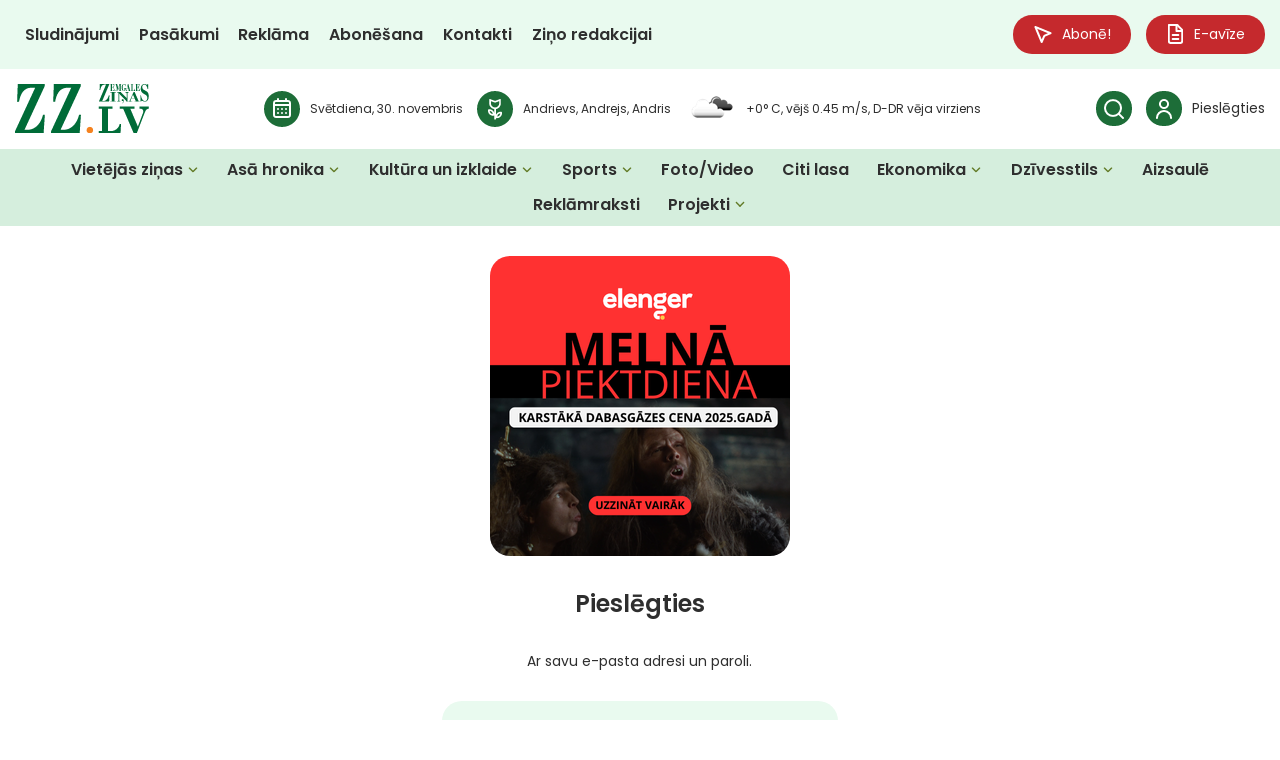

--- FILE ---
content_type: image/svg+xml
request_url: https://zz.lv/wp-content/uploads/2025/08/ZiemelLatvija.lv-logo-balts.svg
body_size: 24645
content:
<svg width="600" height="139" viewBox="0 0 600 139" fill="none" xmlns="http://www.w3.org/2000/svg">
<g clip-path="url(#clip0_2_56)">
<path d="M34.4786 30.8138L15.3198 28.3942C13.0894 28.0918 11.7831 27.9049 11.401 27.8338C10.3347 27.6381 8.45077 25.3253 5.76712 20.8865C3.82992 17.7108 2.8702 15.8961 2.89686 15.4513C2.9324 14.7308 5.02956 14.0103 9.16167 13.2986C18.5722 11.653 29.0935 11.1549 40.7079 11.8042C42.9472 11.9288 44.2179 11.9288 44.529 11.8131C44.84 11.6085 45.231 10.7723 45.702 9.3046C45.9063 8.63744 46.4751 8.26384 47.3815 8.18378C47.5947 8.19267 49.061 8.21046 51.7802 8.22825C52.5888 8.36169 53.664 8.93989 54.9881 9.96286C56.481 11.1282 57.4496 11.8131 57.9206 12.0177C58.5515 12.3646 59.6089 12.6493 61.1107 12.8717C66.638 13.6278 71.2499 14.8998 74.9466 16.6878C76.164 17.2482 76.8394 17.9865 76.9638 18.8939C77.0615 19.4899 77.0793 20.2727 77.026 21.269C76.795 25.4943 75.7197 29.2304 73.8181 32.4594C72.4318 34.8612 70.2902 36.5958 67.3844 37.6543C65.936 38.1614 64.4875 38.962 63.0479 40.0561C57.1474 44.5127 51.0248 49.4052 44.6889 54.7336C39.7037 59.0567 33.6611 64.5452 26.561 71.1812C25.1925 72.5511 24.4371 73.2717 24.3038 73.3606C23.6285 73.9121 23.2819 74.3213 23.2642 74.5882C23.2375 75.0418 24.0195 75.8691 25.619 77.0878C27.2097 78.3065 29.0402 79.4629 31.0929 80.5748C36.0781 83.2434 40.0592 84.6578 43.0272 84.8268C45.9063 84.9869 50.1095 84.3643 55.6279 82.9588C59.3424 82.0425 62.0971 81.153 63.8655 80.3079C64.7008 79.9521 65.3406 79.7831 65.7671 79.8009C66.0693 79.8187 66.7802 80.219 67.8998 81.0018L72.0852 83.7416C73.7114 84.8268 74.5112 85.5029 74.4934 85.7697C74.4756 86.0366 72.8406 86.8194 69.5704 88.1003C66.3092 89.3813 62.6303 90.7067 58.5426 92.0588C52.3844 94.1492 46.324 95.6703 40.3613 96.5955C34.6119 97.5384 30.0355 97.9209 26.6409 97.7252C22.1623 97.4761 17.8702 95.955 13.7559 93.1529C9.5971 90.3064 5.82932 85.8765 2.45255 79.8721C0.71084 76.8209 -0.0978092 74.2946 0.00882584 72.2754C0.177665 69.3043 1.69721 66.0041 4.56747 62.3747C10.2725 55.1606 17.4348 47.8396 26.0456 40.4297C30.4442 36.6136 34.1587 34.2741 37.18 33.4023C38.0153 33.1799 38.4419 32.8152 38.4685 32.326C38.4952 31.9257 38.3352 31.6232 37.9976 31.4186C37.7043 31.2674 36.5313 31.0628 34.4697 30.8138H34.4786Z" fill="white"/>
<path d="M361.475 46.6921L364.683 42.6091C365.936 40.8478 366.763 39.9405 367.171 39.896C367.536 39.8516 368.255 40.2252 369.34 41.008C370.059 41.5328 370.601 41.773 370.966 41.7285C371.25 41.6929 371.659 41.4349 372.183 40.9546C373.276 39.9761 374.023 39.469 374.431 39.4246C375.658 39.2911 378.404 41.3638 382.669 45.6514C386.472 49.4764 388.436 51.9138 388.552 52.9723C388.587 53.2659 388.534 53.764 388.409 54.4667C387.583 58.2473 387.601 63.9849 388.445 71.6883C389.378 80.2012 391.111 87.6823 393.635 94.1226C393.75 94.4072 393.821 94.683 393.848 94.9321C393.901 95.4391 393.67 95.7238 393.137 95.786C393.013 95.8038 391.386 95.6348 388.258 95.2968C385.948 94.9054 384.624 94.6919 384.286 94.6385C383.86 94.514 383.326 93.998 382.696 93.0818C381.825 91.8898 381.194 91.0181 380.803 90.4666L375.951 82.9054C374.707 80.9395 373.898 79.9788 373.534 80.0233L370.841 82.5674L358.605 94.5851C356.472 96.6222 355.006 97.6808 354.188 97.7697C353.051 97.8942 352.074 97.2004 351.265 95.6793C350.456 94.1582 349.905 92.0055 349.594 89.2123C349.106 84.729 349.239 80.5748 350.021 76.7587C351.052 71.8929 352.607 67.0716 354.686 62.2947C356.33 58.5142 357.876 55.4275 359.298 53.0435C359.929 52.0294 360.213 51.2288 360.151 50.6328C360.133 50.4638 360.027 50.0724 359.831 49.4497C359.831 49.1028 360.391 48.1866 361.511 46.6921H361.475ZM363.341 59.7239C363.128 59.7062 362.915 60.1331 362.675 61.0138C362.55 61.3696 362.115 62.2947 361.369 63.7892C360.187 66.1464 359.307 68.4948 358.738 70.8254C358.205 73.1116 357.947 74.3658 357.974 74.5704C358.01 74.9084 358.09 75.0686 358.214 75.0597C358.258 75.0597 358.347 74.9618 358.489 74.775C358.516 74.6861 358.8 74.3747 359.316 73.8499C360.667 72.2487 362.017 70.6208 363.359 68.9663C364.701 67.2762 365.421 66.3155 365.518 66.0931C365.616 65.8262 365.634 65.4615 365.581 64.99C365.474 64.0204 365.154 62.8907 364.621 61.6276C364.088 60.3555 363.661 59.7239 363.324 59.715L363.341 59.7239Z" fill="white"/>
<path d="M435.258 14.7131L430.797 26.7486C430.192 28.4298 429.873 29.4172 429.855 29.7374C429.819 30.369 430.112 30.6982 430.752 30.7426C431.072 30.7604 431.552 30.7248 432.201 30.627C432.521 30.6003 432.796 30.6003 433.027 30.6092C433.525 30.6448 433.898 30.9828 434.129 31.6233C434.529 32.5039 434.831 33.091 435.044 33.3757C435.773 34.1407 436.146 34.7278 436.164 35.137C436.155 35.3149 436.128 36.0354 436.093 37.2986L435.613 44.9219C435.506 46.6743 435.418 47.7062 435.346 48.0176C435.275 48.4179 434.902 48.8715 434.236 49.3697C433.089 50.1969 432.245 51.2288 431.712 52.4564C431.383 53.2925 430.939 53.7818 430.388 53.933C430.157 54.0131 428.931 54.2266 426.718 54.5824C423.626 55.0627 421.733 55.8455 421.022 56.9308C419.813 58.7454 417.778 63.4956 414.917 71.1724C414.313 72.8536 413.602 75.2998 412.811 78.52C412.011 81.7401 411.585 83.8661 411.522 84.9069C411.442 86.2145 411.745 86.8817 412.42 86.9262C412.464 86.9262 414.482 85.752 418.463 83.3769C420.737 82.0337 422.915 80.139 424.985 77.6927C425.669 76.9277 426.247 76.5541 426.7 76.5808C427.242 76.6164 427.5 76.99 427.447 77.7105C427.429 78.0219 427.287 78.4044 427.029 78.8313C425.829 81.242 425.127 83.9729 424.941 87.024C424.905 87.6111 424.887 88.216 424.896 88.8476C424.905 89.3902 424.896 89.7994 424.896 90.0663C424.843 90.8757 423.945 92.0855 422.204 93.6867C419.245 96.3909 416.925 97.6896 415.246 97.5829C414.019 97.5028 411.993 96.3375 409.168 94.087C406.342 91.8365 403.214 88.9276 399.784 85.3695C397.767 83.2613 396.611 80.9929 396.309 78.5823C395.847 75.033 395.847 69.6601 396.3 62.4726C396.522 58.9678 396.789 56.1658 397.1 54.0576C397.313 52.8567 397.447 51.8426 397.5 51.0331C397.535 50.4015 397.358 50.0724 396.949 50.0546C396.407 50.019 395.492 50.3926 394.203 51.1665C393.394 51.6558 392.835 51.896 392.515 51.8693C392.328 51.8604 391.919 51.6647 391.288 51.2822C390.649 50.8997 390.222 50.5972 390.009 50.3571C389.796 50.1169 389.769 48.6936 389.938 46.0872L390.631 35.0302C390.782 33.3223 390.96 32.3438 391.155 32.0858C391.439 31.9257 392.568 31.7211 394.55 31.4898L403.578 30.6359C405.782 30.4135 407.168 30.1644 407.737 29.8798C408.314 29.4617 409.665 27.567 411.798 24.1778C414.108 20.8954 415.752 18.6271 416.748 17.3817C417.69 16.1808 419.049 15.2468 420.826 14.5885C424.283 13.3165 426.878 12.08 428.593 10.8791C429.544 10.3098 430.175 9.98959 430.503 9.91843C430.743 9.79389 431.401 9.74941 432.503 9.7761C433.409 9.82947 434.031 9.84726 434.351 9.82058C434.858 9.75831 435.222 9.74052 435.453 9.75831C436.093 9.80279 436.386 10.2209 436.333 11.0304C436.297 11.6619 435.942 12.8806 435.284 14.6864L435.258 14.7131Z" fill="white"/>
<path d="M462.156 65.586C465.8 59.1991 469.434 52.8033 473.086 46.4163C474.819 43.383 476.534 40.3319 478.214 37.2718C479.556 34.8434 480.418 32.2637 482.017 29.9509C482.266 29.5951 482.701 29.2037 483.066 29.435C483.208 29.5239 483.288 29.6929 483.35 29.8531C484.381 32.2726 484.985 34.8612 485.598 37.4142C486.585 41.6306 487.073 44.3882 487.073 45.6869C487.073 48.151 483.181 57.5623 475.388 73.9299C473.415 78.1019 472.233 80.5392 471.825 81.2597C470.527 83.368 465.284 87.5844 456.105 93.9001C453.688 95.4657 452.23 96.4353 451.742 96.7912C450.666 97.5562 449.858 97.9387 449.325 97.9387C448.649 97.9387 447.805 97.6807 446.774 97.1648C445.743 96.6488 445.228 96.2396 445.228 95.9194C445.228 95.9194 445.228 95.9194 445.228 95.9105C445.237 94.0069 451.804 88.4561 449.182 86.9795C447.947 86.2857 446.41 87.9313 445.05 87.4599C442.749 86.6593 441.984 80.3257 441.505 78.4043C440.634 74.9351 440.101 72.6134 439.923 71.4481C439.025 66.1108 438.581 60.9604 438.581 55.9789C438.581 53.2036 438.714 50.7128 438.981 48.5157C439.47 44.9753 439.718 43.0894 439.718 42.8671C439.807 40.8033 440.438 39.7715 441.602 39.7715C442.322 39.7715 444.162 40.154 447.147 40.919C450.124 41.684 452.461 42.3778 454.168 43.0005C456.762 43.9879 458.38 44.6817 459.002 45.082C459.49 45.3934 459.739 45.847 459.739 46.4252C459.739 46.7811 459.713 47.2347 459.668 47.7684C459.579 47.8129 459.464 49.6098 459.33 53.1502C459.286 54.271 459.197 56.0679 459.064 58.5319C458.975 60.5067 458.931 61.9656 458.931 62.8996C458.931 64.8744 459.179 67.0271 459.668 69.3577C460.699 67.7921 461.525 66.5378 462.156 65.5949V65.586Z" fill="white"/>
<path d="M152.239 50.8997L149.556 55.1962C148.836 56.3704 148.116 57.2866 147.405 57.9537C146.694 58.6209 145.521 59.4749 143.904 60.5245C137.861 64.3229 132.503 67.4719 127.838 69.9715C126.771 70.5497 126.176 71.0834 126.06 71.5637C125.954 71.9996 126.274 72.9959 127.011 74.5348C127.749 76.0826 128.46 77.2123 129.126 77.924C131.197 80.1834 133.978 81.7223 137.453 82.5585C140.136 83.199 142.1 83.3947 143.362 83.1367C143.593 83.1011 143.753 83.0922 143.833 83.11C144.295 83.2168 144.393 83.8483 144.117 84.987L143.54 87.4243C143.362 88.1715 143.175 88.7497 142.989 89.1678C142.855 89.5503 142.331 89.8883 141.416 90.1819C141.229 90.2264 140.616 90.4576 139.594 90.8579C139.203 91.0003 138.652 91.1871 137.932 91.4361C137.15 91.7564 136.715 92.0054 136.626 92.1656C136.395 92.388 136.093 92.9217 135.72 93.7578C135.204 94.7986 134.645 95.7504 134.04 96.6222C133.676 97.2271 132.414 97.6007 130.255 97.7341C127.482 97.8586 124.745 97.6007 122.07 96.9602C115.033 95.279 109.95 91.5874 106.839 85.8854C104.52 81.669 103.987 76.9277 105.249 71.6616C106.813 65.079 110.865 58.95 117.405 53.2836C122.239 49.1562 127.518 45.6869 133.241 42.876C135.489 41.7907 137.186 41.3816 138.315 41.6573C139.568 41.9598 141.46 42.5913 143.975 43.5609C146.49 44.5305 148.356 45.3311 149.582 45.9449C152.168 47.3504 153.395 48.3645 153.243 48.9783C153.163 49.3341 152.826 49.9656 152.257 50.8997H152.239ZM137.817 53.1591C136.52 52.8478 135.435 53.0346 134.565 53.7017C132.707 55.1606 131.063 56.8507 129.633 58.781C128.362 60.569 127.607 61.9834 127.358 63.033C127.198 63.6913 127.251 64.0471 127.5 64.1094C127.58 64.1272 127.784 64.0382 128.095 63.8336C128.318 63.6557 129.224 63.1042 130.815 62.188C132.734 61.0227 135.213 59.039 138.279 56.2458C139.025 55.5431 139.443 54.9738 139.55 54.529C139.692 53.9152 139.123 53.4527 137.817 53.1413V53.1591Z" fill="white"/>
<path d="M344.725 26.1348L336.46 47.9019C335.35 50.8641 333.741 56.317 331.626 64.2428C330.551 68.3169 329.991 71.5815 329.973 74.0189C329.92 78.6356 330.755 82.6475 332.479 86.0366C333.492 88.0025 335.261 88.9988 337.775 89.0255C339.579 89.0433 341.366 88.6608 343.036 88.0203C343.8 87.7267 346.715 85.1382 347.337 86.4458C348.403 88.6697 344.867 95.0299 342.565 95.6704C340.575 96.2219 339.357 96.5688 338.913 96.6933C337.918 96.9958 337.225 97.1381 336.816 97.1381C335.154 97.1203 332.177 95.8216 327.885 93.2419C322.073 89.7104 318.155 85.9654 316.129 81.9892C313.703 77.2123 312.547 70.1138 312.645 60.6935C312.725 52.9634 314.12 44.7351 316.822 36.0176C319.336 27.9139 321.816 20.8598 324.268 14.8376L328.703 3.82504C329.716 1.27205 330.453 0 330.906 0C330.951 0 331.982 0.542621 333.99 1.63676C334.612 1.95699 334.994 2.11711 335.136 2.11711C335.403 2.11711 335.794 1.90362 336.291 1.45885C336.789 1.02297 337.18 0.800589 337.447 0.800589C337.58 0.800589 338.406 1.23646 339.926 2.09043L344.085 4.53667C344.307 4.62562 344.733 4.83022 345.364 5.15045C346.262 5.6486 346.751 6.25349 346.831 6.96512C346.875 7.23199 346.911 8.27275 346.928 10.0963L346.857 16.3587C346.973 17.9599 347.035 18.9384 347.026 19.2942C347.026 20.0503 346.484 21.8027 345.418 24.5425L344.725 26.1348Z" fill="white"/>
<path d="M484.692 74.1078L484.87 69.6334C485.056 67.4807 485.421 65.9952 485.972 65.1946C490.743 58.9945 494.6 54.5913 497.533 51.976C500.536 48.9516 505.192 46.2829 511.511 43.9523C514.017 43.125 515.394 42.6625 515.66 42.5735C516.602 42.1465 517.251 41.9419 517.615 41.9597C518.54 41.9953 519.553 42.9382 520.672 44.7885C521.685 46.4786 522.174 47.7062 522.147 48.4801C522.139 48.7914 521.988 49.3252 521.694 50.0813C521.401 50.9441 521.028 52.6343 520.566 55.1339C520.424 56.059 519.89 58.5586 518.957 62.6416C516.922 71.2702 514.941 81.491 513.039 93.3131C512.932 94.6474 512.613 95.5102 512.088 95.9016C510.178 97.3694 508.809 98.0899 507.992 98.0543C507.841 98.0543 506.899 97.654 505.184 96.8623L499.194 94.0781C497.684 93.3486 496.751 92.7971 496.404 92.4235C495.231 90.938 493.8 86.6504 492.13 79.5785C491.952 78.8491 491.774 78.3954 491.605 78.2086C491.428 78.0218 491.063 77.8884 490.503 77.8172C490.192 77.8083 489.144 77.7105 487.349 77.5415C485.963 77.4881 485.118 77.3547 484.816 77.1323C484.674 76.8209 484.639 75.8158 484.701 74.1167L484.692 74.1078ZM524.262 21.1177L512.284 29.8709C510.471 31.1073 509.396 31.7211 509.085 31.7122C508.854 31.7033 508.125 31.2585 506.89 30.3779L501.665 26.7663C499.274 25.2008 500.172 24.5336 501.896 22.8524L508.543 16.501C510.053 14.9443 511.137 14.0103 511.786 13.6812C512.381 13.4855 513.51 13.183 515.154 12.7649C518.353 11.9021 522.974 8.98438 524.609 12.8094L526.235 16.4743C527.177 18.9651 526.262 19.6856 524.28 21.1089L524.262 21.1177Z" fill="white"/>
<path d="M573.021 47.6795L576.647 43.9701C578.078 42.3512 579.002 41.5417 579.411 41.5417C579.784 41.5417 580.459 41.9865 581.446 42.876C582.103 43.472 582.618 43.7655 582.983 43.7655C583.267 43.7655 583.703 43.5521 584.271 43.1251C585.462 42.2711 586.262 41.8441 586.671 41.8441C587.897 41.8441 590.403 44.2014 594.188 48.9249C597.556 53.1324 599.245 55.7744 599.245 56.8418C599.245 57.1443 599.147 57.6335 598.943 58.3096C597.716 61.9745 597.112 67.6854 597.121 75.4333C597.139 83.9907 598.054 91.6141 599.867 98.3034C599.947 98.597 599.991 98.8816 599.991 99.1307C599.991 99.6378 599.725 99.8957 599.191 99.8957C599.067 99.8957 597.467 99.5577 594.393 98.8816C592.136 98.2501 590.838 97.8853 590.518 97.8053C590.11 97.6363 589.639 97.0581 589.097 96.0796C588.359 94.8075 587.817 93.8646 587.488 93.2686L583.472 85.2271C582.441 83.1456 581.748 82.096 581.374 82.096L578.424 84.3376L564.97 94.9676C562.633 96.7645 561.06 97.6541 560.234 97.663C559.088 97.663 558.19 96.8713 557.55 95.2701C556.911 93.6778 556.591 91.4717 556.582 88.6608C556.582 84.1508 557.159 80.0322 558.341 76.3317C559.887 71.5993 561.958 66.9737 564.535 62.4548C566.579 58.87 568.445 55.979 570.116 53.7551C570.853 52.8211 571.217 52.0472 571.217 51.4512C571.217 51.2822 571.155 50.873 571.031 50.2414C571.066 49.9034 571.724 49.0494 572.995 47.6795H573.021ZM573.475 60.8359C573.27 60.7914 573.004 61.2006 572.675 62.0546C572.515 62.3926 571.982 63.2732 571.075 64.6787C569.645 66.8937 568.516 69.1353 567.698 71.3948C566.925 73.6097 566.534 74.8284 566.534 75.0419C566.534 75.3799 566.597 75.5489 566.721 75.5489C566.765 75.5489 566.863 75.46 567.032 75.291C567.076 75.202 567.379 74.9262 567.956 74.4548C569.467 73.0048 570.986 71.5371 572.506 70.0426C574.017 68.5037 574.843 67.632 574.959 67.4185C575.083 67.1605 575.145 66.8047 575.145 66.3333C575.145 65.3548 574.95 64.2072 574.559 62.8818C574.168 61.5653 573.803 60.8804 573.475 60.8359Z" fill="white"/>
<path d="M523.356 73.4941L528.403 54.8136C529.141 52.234 529.87 50.7751 530.563 50.4549C534.286 49.1651 537.067 48.1777 538.934 47.5105C540.187 47.2081 540.791 46.9768 540.746 46.7989C540.88 46.7989 541.057 46.443 541.271 45.7047C541.484 44.8863 541.946 44.317 542.639 43.9968C543.803 43.4364 545.616 42.8493 548.078 42.2444C550.166 41.7196 551.223 41.4527 551.277 41.4527C551.916 41.4794 552.307 42.1199 552.441 43.3919C552.458 44.0057 552.378 46.87 552.183 52.0027C551.996 56.824 551.152 64.0382 549.633 73.6453C548.833 78.8402 547.66 84.4087 546.105 90.3598C545.945 91.0092 545.856 91.5518 545.838 91.9788C545.812 92.6281 546.043 93.2508 546.522 93.829C547.047 94.4606 547.447 94.7808 547.722 94.7897C547.855 94.7897 548.113 94.6563 548.495 94.3627C548.922 94.0781 549.268 93.9358 549.544 93.9446C549.864 93.9535 550.548 94.6118 551.605 95.9194C552.698 97.2715 553.24 98.0277 553.24 98.2056C553.232 98.4635 552.636 99.0951 551.445 100.091L542.275 107.768C540.853 108.933 540.027 109.681 539.778 110.019C539.485 110.401 538.774 111.789 537.618 114.182L530.98 127.703C530.483 128.726 529.541 130.434 528.172 132.818C526.795 135.202 525.942 136.58 525.604 136.963C524.449 138.395 522.654 139.071 520.228 138.973C518.62 138.911 517.66 138.262 517.34 137.034C517.224 136.554 517.162 134.588 517.153 131.154L517.447 123.593L517.607 121.182C517.704 118.532 517.935 116.69 518.3 115.658C518.975 113.684 520.317 111.531 522.334 109.218C523.489 107.91 524.182 107.021 524.431 106.558C524.689 105.873 525.133 103.294 525.755 98.8371C527.453 86.935 528.323 80.3702 528.368 79.1515C528.394 78.3687 528.137 77.9684 527.586 77.9507L523.391 77.8528C522.841 77.835 522.547 77.6215 522.521 77.2301C522.521 77.1857 522.547 77.0967 522.601 76.9722C522.885 75.5934 523.134 74.4281 523.356 73.4763V73.4941ZM535.344 25.7345C536.854 28.3408 539.822 28.3319 542.364 28.9902C544.176 29.4528 549.526 26.0013 551.259 25.3431C553.96 24.3201 558.021 23.7241 558.75 20.3794C559.123 18.6537 559.114 16.759 559.292 14.9977L557.088 11.5641C556.253 10.2564 547.002 11.5018 545.483 12.0088C542.444 13.0229 535.974 15.7093 534.002 18.2712C533.86 18.4491 533.753 18.6448 533.664 18.8583C532.855 20.842 534.33 23.9821 535.352 25.7434L535.344 25.7345Z" fill="white"/>
<path d="M307.322 26.3661L299.058 48.1332C297.947 51.0954 296.339 56.5483 294.224 64.4741C293.149 68.5482 292.589 71.8128 292.571 74.2502C292.518 78.8669 293.353 82.8787 295.077 86.2679C296.09 88.2338 297.858 89.2301 300.373 89.2568C302.177 89.2746 303.963 88.892 305.634 88.2516C306.398 87.958 309.313 85.3695 309.935 86.6771C311.001 88.9009 307.465 95.2612 305.163 95.9016C303.172 96.4532 301.955 96.8001 301.511 96.9246C300.515 97.2271 299.822 97.3694 299.414 97.3694C297.752 97.3516 294.775 96.0529 290.483 93.4732C284.671 89.9417 280.752 86.1967 278.726 82.2205C276.3 77.4436 275.145 70.3451 275.243 60.9248C275.323 53.1947 276.718 44.9664 279.42 36.2489C281.934 28.1452 284.414 21.0911 286.866 15.0689L291.3 4.05633C292.313 1.49444 293.051 0.213501 293.504 0.213501C293.549 0.213501 294.579 0.756122 296.588 1.85026C297.21 2.1705 297.592 2.33061 297.734 2.33061C298.001 2.33061 298.392 2.11712 298.889 1.67235C299.387 1.23648 299.778 1.01409 300.044 1.01409C300.178 1.01409 301.004 1.44997 302.524 2.30393L306.683 4.75017C306.905 4.83913 307.331 5.04372 307.962 5.36396C308.86 5.8621 309.348 6.46699 309.428 7.17862C309.473 7.44549 309.508 8.48625 309.526 10.3098L309.455 16.5722C309.571 18.1734 309.633 19.1519 309.624 19.5077C309.624 20.2638 309.082 22.0162 308.015 24.756L307.322 26.3483V26.3661ZM273.732 91.7831C270.24 95.1989 271.706 97.9565 272.542 102.386C272.817 103.872 277.767 107.777 279.029 108.667C281.25 110.232 286.964 111.166 289.47 109.512C290.945 108.524 292.802 107.528 293.433 105.838C294.757 102.253 292.047 98.3835 289.23 96.4976C284.733 93.491 280.681 89.2034 274.87 91.1871C274.372 91.3561 273.981 91.5607 273.75 91.7831H273.732Z" fill="white"/>
<path d="M70.1304 73.6364L70.3081 69.1619C70.4947 67.0093 70.8591 65.5237 71.41 64.7231C76.1819 58.523 80.0386 54.1198 82.971 51.5045C85.9746 48.4801 90.631 45.8114 96.9491 43.4808C99.455 42.6536 100.832 42.191 101.099 42.102C102.041 41.6751 102.69 41.4705 103.054 41.4883C103.978 41.5238 104.991 42.4668 106.111 44.317C107.124 46.0071 107.613 47.2347 107.586 48.0086C107.577 48.32 107.426 48.8537 107.133 49.6098C106.84 50.4726 106.466 52.1628 106.004 54.6624C105.862 55.5875 105.329 58.0871 104.396 62.1701C102.361 70.7987 100.379 81.0196 98.4775 92.8416C98.3709 94.1759 98.051 95.0388 97.5267 95.4302C95.6162 96.8979 94.2477 97.6184 93.4301 97.5828C93.2791 97.5828 92.3371 97.1826 90.6221 96.3909L84.6328 93.6066C83.1221 92.8772 82.189 92.3257 81.8425 91.952C80.6695 90.4665 79.2388 86.1789 77.5682 79.107C77.3905 78.3776 77.2127 77.9239 77.0439 77.7371C76.8662 77.5503 76.5018 77.4169 75.942 77.3457C75.631 77.3368 74.5824 77.239 72.7874 77.07C71.4011 77.0166 70.5569 76.8832 70.2548 76.6608C70.1126 76.3495 70.0771 75.3443 70.1393 73.6452L70.1304 73.6364ZM108.341 21.2778L96.3626 30.0309C94.5498 31.2674 93.4746 31.8812 93.1636 31.8723C92.9325 31.8634 92.2038 31.4186 90.9687 30.538L85.7435 26.9264C83.3531 25.3608 84.2506 24.6937 85.9746 23.0125L92.6215 16.6611C94.1322 15.1044 95.2163 14.1704 95.865 13.8413C96.4604 13.6456 97.5889 13.3431 99.2329 12.925C102.432 12.0622 107.053 9.14447 108.688 12.9695L110.314 16.6344C111.256 19.1251 110.341 19.8457 108.359 21.2689L108.341 21.2778Z" fill="white"/>
<path d="M273.101 47.6528L270.986 52.2607C270.418 53.5149 269.831 54.5201 269.209 55.2673C268.587 56.0145 267.538 57.0197 266.063 58.2651C260.554 62.8106 255.649 66.6179 251.339 69.7046C250.352 70.4162 249.837 71.0211 249.784 71.5104C249.739 71.9552 250.175 72.8981 251.108 74.3391C252.041 75.7802 252.885 76.8032 253.64 77.4347C255.986 79.4095 258.937 80.5837 262.5 80.9573C265.246 81.2509 267.218 81.1886 268.436 80.7705C268.658 80.7083 268.818 80.6727 268.898 80.6816C269.369 80.7349 269.547 81.3398 269.422 82.5051L269.156 84.9959C269.076 85.7609 268.969 86.3569 268.836 86.8016C268.747 87.2019 268.276 87.6022 267.405 88.0114C267.227 88.0826 266.65 88.385 265.681 88.9187C265.317 89.1055 264.793 89.3724 264.099 89.7015C263.362 90.1196 262.962 90.4221 262.9 90.5911C262.695 90.8401 262.464 91.4095 262.198 92.2901C261.825 93.3842 261.389 94.4072 260.9 95.3501C260.616 95.9995 259.407 96.5332 257.293 96.9424C254.556 97.4228 251.819 97.5206 249.073 97.2271C241.875 96.4621 236.365 93.4554 232.544 88.1982C229.701 84.3198 228.572 79.6853 229.141 74.3035C229.852 67.5786 233.086 60.9782 238.836 54.5112C243.101 49.7966 247.891 45.6692 253.205 42.1555C255.302 40.7856 256.919 40.1718 258.083 40.2874C259.372 40.4208 261.318 40.8122 263.939 41.4527C266.561 42.0932 268.516 42.6447 269.813 43.0984C272.559 44.1569 273.901 45.002 273.839 45.6336C273.803 45.9894 273.554 46.6654 273.101 47.6617V47.6528ZM259.088 51.7447C257.764 51.6024 256.706 51.9226 255.933 52.7054C254.28 54.3867 252.867 56.2814 251.694 58.3807C250.663 60.311 250.095 61.8144 249.979 62.8907C249.908 63.5668 249.997 63.9137 250.255 63.9404C250.344 63.9493 250.53 63.8336 250.814 63.5934C251.01 63.3888 251.836 62.7306 253.303 61.6098C255.053 60.2043 257.266 57.9271 259.941 54.7603C260.589 53.9686 260.936 53.3459 260.98 52.9011C261.043 52.2696 260.412 51.8871 259.088 51.7447Z" fill="white"/>
<path d="M177.672 50.6417L183.51 43.7833C184.612 42.4401 185.652 41.7641 186.603 41.7463C186.976 41.7463 188.673 42.111 191.677 42.8582C192.681 43.0895 194.334 43.6321 196.635 44.4861C198.937 45.34 200.43 45.9538 201.096 46.3363C201.638 46.621 201.994 46.7633 202.162 46.7633C202.58 46.7633 203.158 46.4075 203.895 45.7047C206.774 43.0628 209.547 41.7196 212.213 41.684C213.066 41.6751 214.292 41.8975 215.874 42.3512C216.407 42.5024 216.976 42.6803 217.589 42.8849C219.606 43.6321 222.352 44.0146 223.107 45.7225C223.534 46.532 223.907 47.3682 224.227 48.2044C226.617 55.8989 226.235 64.1272 224.947 72.0085C224.262 76.225 224.076 80.9218 222.885 85.1649C222.379 86.9618 221.597 90.0218 220.139 91.196C218.051 92.8683 216.025 90.3153 213.963 91.792C210.64 94.1848 204.953 100.421 203.433 96.4977C200.136 87.9047 205.219 77.9507 203.611 68.6283C203.415 67.89 203.175 67.5252 202.9 67.5252C202.775 67.5252 202.553 67.8722 202.225 68.566C201.94 69.0641 200.776 70.5319 198.723 72.9603C196.671 75.3977 195.098 77.159 193.987 78.262C189.339 82.8965 185.732 85.2271 183.146 85.2627C180.187 85.3072 178.667 82.3984 178.587 76.5541C178.569 75.371 178.614 73.7254 178.703 71.6171C178.765 69.9448 178.791 69.0641 178.791 68.9663L178.72 68.5215L177.361 69.7936C175.193 72.48 172.864 75.9225 170.376 80.1301C167.737 84.8802 165.347 89.7816 163.205 94.8253C162.761 95.9106 162.432 96.4532 162.228 96.4621C161.934 96.6578 161.357 96.7912 160.486 96.8535C160.024 96.9068 158.78 97.147 156.745 97.5651C156.327 97.6719 155.954 97.7252 155.625 97.7252C154.914 97.7341 154.559 97.2982 154.541 96.4176V92.5125C154.541 92.3168 154.496 91.7297 154.399 90.7423C154.345 89.9061 154.31 88.8565 154.292 87.5755C154.141 76.6253 154.959 65.0434 156.745 52.83C157.509 47.6084 158.184 44.0146 158.78 42.0398C159.1 41.008 159.837 40.1807 160.992 39.5758C164.014 37.9657 167.417 35.7063 171.212 32.7975C171.958 32.246 172.536 31.9702 172.953 31.9613C173.122 31.9613 173.478 32.0769 174.02 32.3171C174.65 32.6551 175.193 32.8864 175.655 33.0288C177.37 33.5981 178.232 34.1941 178.241 34.8345C178.241 34.9324 178.178 35.1281 178.063 35.4305C177.094 37.9479 176.312 41.5239 175.708 46.1495C175.299 49.4942 175.139 51.5135 175.228 52.1984L175.37 53.3014L176.597 51.8871L177.645 50.6239L177.672 50.6417Z" fill="white"/>
</g>
<defs>
<clipPath id="clip0_2_56">
<rect width="600" height="139" fill="white"/>
</clipPath>
</defs>
</svg>
